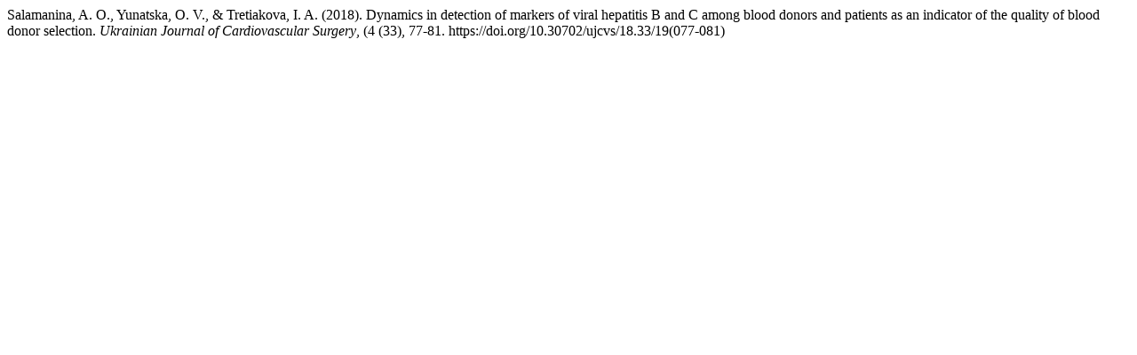

--- FILE ---
content_type: text/html; charset=UTF-8
request_url: https://cvs.org.ua/index.php/ujcvs/citationstylelanguage/get/apa?submissionId=36
body_size: 178
content:
<div class="csl-bib-body">
  <div class="csl-entry">Salamanina, A. O., Yunatska, O. V., &#38; Tretiakova, I. A. (2018). Dynamics in detection of markers of viral hepatitis B and C among blood donors and patients as an indicator of the quality of blood donor selection. <i>Ukrainian Journal of Cardiovascular Surgery</i>, (4 (33), 77-81. https://doi.org/10.30702/ujcvs/18.33/19(077-081)</div>
</div>